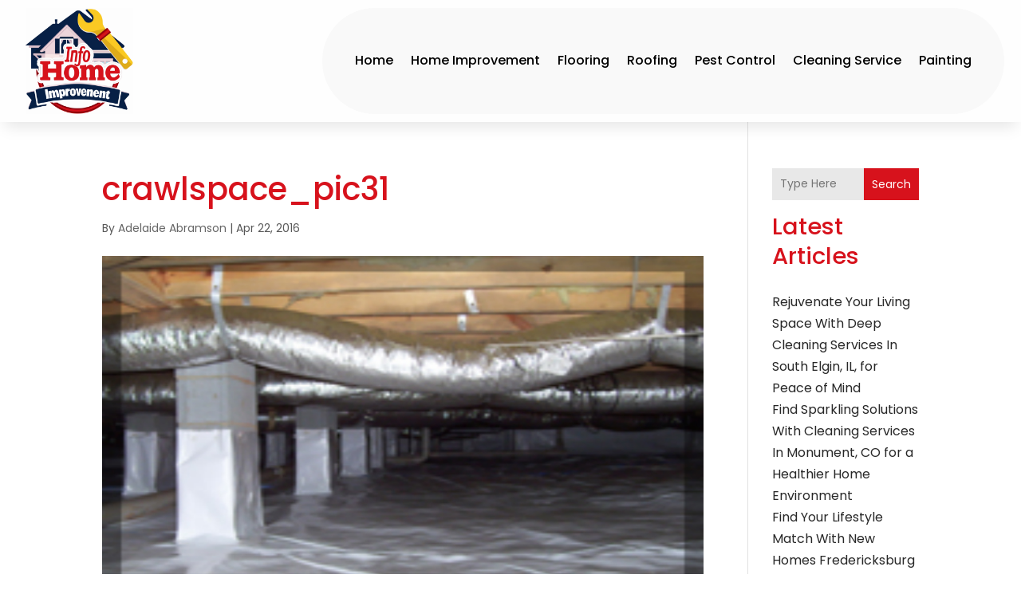

--- FILE ---
content_type: image/svg+xml
request_url: https://www.infohomeimprovement.com/wp-content/uploads/2024/04/Logo.svg
body_size: 635789
content:
<svg version="1.2" xmlns="http://www.w3.org/2000/svg" viewBox="0 0 936 918" width="180" height="177">
	<title>Logo</title>
	<defs>
		<image  width="1024" height="1024" id="img1" href="[data-uri]"/>
	</defs>
	<style>
	</style>
	<use id="Background" href="#img1" x="-54" y="-34"/>
</svg>